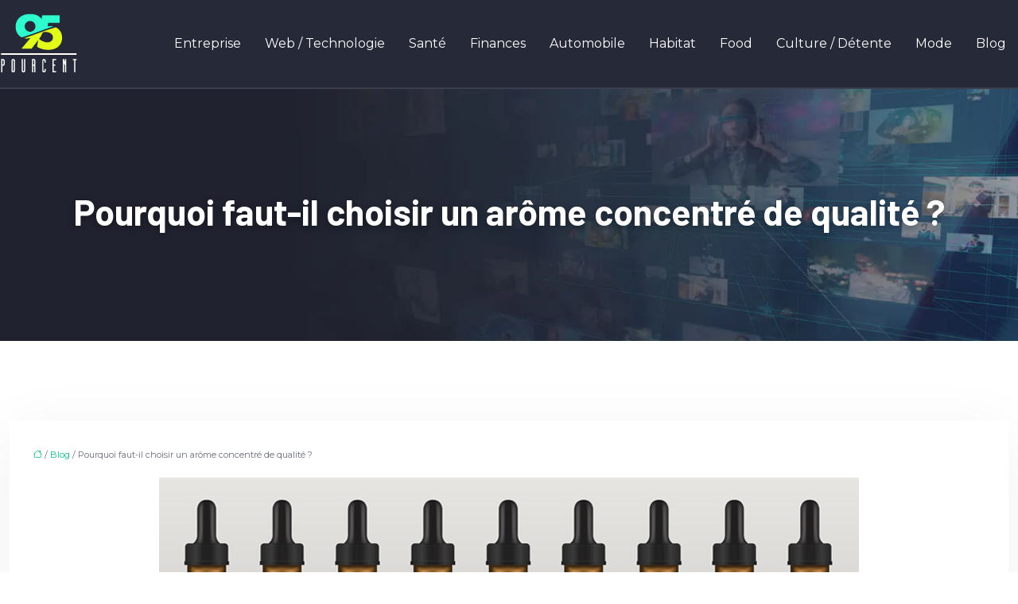

--- FILE ---
content_type: text/html; charset=UTF-8
request_url: https://www.95pourcent.fr/pourquoi-faut-il-choisir-un-arome-concentre-de-qualite/
body_size: 11895
content:
<!DOCTYPE html>
<html lang="fr-FR">
<head>
<meta charset="UTF-8" />
<meta name="viewport" content="width=device-width">
<link rel="shortcut icon" href="/wp-content/uploads/2020/07/favicon.png" />
<script type="application/ld+json">
{
    "@context": "https://schema.org",
    "@graph": [
        {
            "@type": "WebSite",
            "@id": "https://www.95pourcent.fr#website",
            "url": "https://www.95pourcent.fr",
            "name": "95 pourcen",
            "inLanguage": "fr-FR",
            "publisher": {
                "@id": "https://www.95pourcent.fr#organization"
            }
        },
        {
            "@type": "Organization",
            "@id": "https://www.95pourcent.fr#organization",
            "name": "95 pourcen",
            "url": "https://www.95pourcent.fr",
            "logo": {
                "@type": "ImageObject",
                "@id": "https://www.95pourcent.fr#logo",
                "url": "https://www.95pourcent.fr/wp-content/uploads/2020/07/logo-2.png"
            }
        },
        {
            "@type": "Person",
            "@id": "https://www.95pourcent.fr/author/pourcent95#person",
            "name": "admin",
            "jobTitle": "Rédaction Web",
            "url": "https://www.95pourcent.fr/author/pourcent95",
            "worksFor": {
                "@id": "https://www.95pourcent.fr#organization"
            },
            "image": {
                "@type": "ImageObject",
                "url": ""
            }
        },
        {
            "@type": "WebPage",
            "@id": "https://www.95pourcent.fr/pourquoi-faut-il-choisir-un-arome-concentre-de-qualite/#webpage",
            "url": "https://www.95pourcent.fr/pourquoi-faut-il-choisir-un-arome-concentre-de-qualite/",
            "isPartOf": {
                "@id": "https://www.95pourcent.fr#website"
            },
            "breadcrumb": {
                "@id": "https://www.95pourcent.fr/pourquoi-faut-il-choisir-un-arome-concentre-de-qualite/#breadcrumb"
            },
            "inLanguage": "fr_FR",
            "primaryImageOfPage": {
                "@id": "https://www.95pourcent.fr/wp-content/uploads/2022/05/concentre-d-aromes.jpg"
            }
        },
        {
            "@type": "Article",
            "@id": "https://www.95pourcent.fr/pourquoi-faut-il-choisir-un-arome-concentre-de-qualite/#article",
            "headline": "Pourquoi faut-il choisir un arôme concentré de qualité ?",
            "mainEntityOfPage": {
                "@id": "https://www.95pourcent.fr/pourquoi-faut-il-choisir-un-arome-concentre-de-qualite/#webpage"
            },
            "image": {
                "@type": "ImageObject",
                "@id": "https://www.95pourcent.fr/wp-content/uploads/2022/05/concentre-d-aromes.jpg",
                "url": "https://www.95pourcent.fr/wp-content/uploads/2022/05/concentre-d-aromes.jpg",
                "width": 880,
                "height": 300,
                "alt": "Concentré d&#039;Arômes"
            },
            "wordCount": 989,
            "isAccessibleForFree": true,
            "articleSection": [
                "Blog"
            ],
            "datePublished": "2022-05-17T14:59:18+00:00",
            "author": {
                "@id": "https://www.95pourcent.fr/author/pourcent95#person"
            },
            "publisher": {
                "@id": "https://www.95pourcent.fr#organization"
            },
            "inLanguage": "fr-FR"
        },
        {
            "@type": "BreadcrumbList",
            "@id": "https://www.95pourcent.fr/pourquoi-faut-il-choisir-un-arome-concentre-de-qualite/#breadcrumb",
            "itemListElement": [
                {
                    "@type": "ListItem",
                    "position": 1,
                    "name": "Accueil",
                    "item": "https://www.95pourcent.fr/"
                },
                {
                    "@type": "ListItem",
                    "position": 2,
                    "name": "Blog",
                    "item": "https://www.95pourcent.fr/blog/"
                },
                {
                    "@type": "ListItem",
                    "position": 3,
                    "name": "Pourquoi faut-il choisir un arôme concentré de qualité ?",
                    "item": "https://www.95pourcent.fr/pourquoi-faut-il-choisir-un-arome-concentre-de-qualite/"
                }
            ]
        }
    ]
}</script>
<meta name='robots' content='max-image-preview:large' />
<title>Opter pour un arôme concentré de qualité </title><meta name="description" content="Avec le nombre croissant de fumeurs qui arrêtent  leur consommation, il existe un besoin croissant de cigarettes électroniques à arôme concentré de qualité."><link rel="alternate" title="oEmbed (JSON)" type="application/json+oembed" href="https://www.95pourcent.fr/wp-json/oembed/1.0/embed?url=https%3A%2F%2Fwww.95pourcent.fr%2Fpourquoi-faut-il-choisir-un-arome-concentre-de-qualite%2F" />
<link rel="alternate" title="oEmbed (XML)" type="text/xml+oembed" href="https://www.95pourcent.fr/wp-json/oembed/1.0/embed?url=https%3A%2F%2Fwww.95pourcent.fr%2Fpourquoi-faut-il-choisir-un-arome-concentre-de-qualite%2F&#038;format=xml" />
<style id='wp-img-auto-sizes-contain-inline-css' type='text/css'>
img:is([sizes=auto i],[sizes^="auto," i]){contain-intrinsic-size:3000px 1500px}
/*# sourceURL=wp-img-auto-sizes-contain-inline-css */
</style>
<style id='wp-block-library-inline-css' type='text/css'>
:root{--wp-block-synced-color:#7a00df;--wp-block-synced-color--rgb:122,0,223;--wp-bound-block-color:var(--wp-block-synced-color);--wp-editor-canvas-background:#ddd;--wp-admin-theme-color:#007cba;--wp-admin-theme-color--rgb:0,124,186;--wp-admin-theme-color-darker-10:#006ba1;--wp-admin-theme-color-darker-10--rgb:0,107,160.5;--wp-admin-theme-color-darker-20:#005a87;--wp-admin-theme-color-darker-20--rgb:0,90,135;--wp-admin-border-width-focus:2px}@media (min-resolution:192dpi){:root{--wp-admin-border-width-focus:1.5px}}.wp-element-button{cursor:pointer}:root .has-very-light-gray-background-color{background-color:#eee}:root .has-very-dark-gray-background-color{background-color:#313131}:root .has-very-light-gray-color{color:#eee}:root .has-very-dark-gray-color{color:#313131}:root .has-vivid-green-cyan-to-vivid-cyan-blue-gradient-background{background:linear-gradient(135deg,#00d084,#0693e3)}:root .has-purple-crush-gradient-background{background:linear-gradient(135deg,#34e2e4,#4721fb 50%,#ab1dfe)}:root .has-hazy-dawn-gradient-background{background:linear-gradient(135deg,#faaca8,#dad0ec)}:root .has-subdued-olive-gradient-background{background:linear-gradient(135deg,#fafae1,#67a671)}:root .has-atomic-cream-gradient-background{background:linear-gradient(135deg,#fdd79a,#004a59)}:root .has-nightshade-gradient-background{background:linear-gradient(135deg,#330968,#31cdcf)}:root .has-midnight-gradient-background{background:linear-gradient(135deg,#020381,#2874fc)}:root{--wp--preset--font-size--normal:16px;--wp--preset--font-size--huge:42px}.has-regular-font-size{font-size:1em}.has-larger-font-size{font-size:2.625em}.has-normal-font-size{font-size:var(--wp--preset--font-size--normal)}.has-huge-font-size{font-size:var(--wp--preset--font-size--huge)}.has-text-align-center{text-align:center}.has-text-align-left{text-align:left}.has-text-align-right{text-align:right}.has-fit-text{white-space:nowrap!important}#end-resizable-editor-section{display:none}.aligncenter{clear:both}.items-justified-left{justify-content:flex-start}.items-justified-center{justify-content:center}.items-justified-right{justify-content:flex-end}.items-justified-space-between{justify-content:space-between}.screen-reader-text{border:0;clip-path:inset(50%);height:1px;margin:-1px;overflow:hidden;padding:0;position:absolute;width:1px;word-wrap:normal!important}.screen-reader-text:focus{background-color:#ddd;clip-path:none;color:#444;display:block;font-size:1em;height:auto;left:5px;line-height:normal;padding:15px 23px 14px;text-decoration:none;top:5px;width:auto;z-index:100000}html :where(.has-border-color){border-style:solid}html :where([style*=border-top-color]){border-top-style:solid}html :where([style*=border-right-color]){border-right-style:solid}html :where([style*=border-bottom-color]){border-bottom-style:solid}html :where([style*=border-left-color]){border-left-style:solid}html :where([style*=border-width]){border-style:solid}html :where([style*=border-top-width]){border-top-style:solid}html :where([style*=border-right-width]){border-right-style:solid}html :where([style*=border-bottom-width]){border-bottom-style:solid}html :where([style*=border-left-width]){border-left-style:solid}html :where(img[class*=wp-image-]){height:auto;max-width:100%}:where(figure){margin:0 0 1em}html :where(.is-position-sticky){--wp-admin--admin-bar--position-offset:var(--wp-admin--admin-bar--height,0px)}@media screen and (max-width:600px){html :where(.is-position-sticky){--wp-admin--admin-bar--position-offset:0px}}

/*# sourceURL=wp-block-library-inline-css */
</style><style id='global-styles-inline-css' type='text/css'>
:root{--wp--preset--aspect-ratio--square: 1;--wp--preset--aspect-ratio--4-3: 4/3;--wp--preset--aspect-ratio--3-4: 3/4;--wp--preset--aspect-ratio--3-2: 3/2;--wp--preset--aspect-ratio--2-3: 2/3;--wp--preset--aspect-ratio--16-9: 16/9;--wp--preset--aspect-ratio--9-16: 9/16;--wp--preset--color--black: #000000;--wp--preset--color--cyan-bluish-gray: #abb8c3;--wp--preset--color--white: #ffffff;--wp--preset--color--pale-pink: #f78da7;--wp--preset--color--vivid-red: #cf2e2e;--wp--preset--color--luminous-vivid-orange: #ff6900;--wp--preset--color--luminous-vivid-amber: #fcb900;--wp--preset--color--light-green-cyan: #7bdcb5;--wp--preset--color--vivid-green-cyan: #00d084;--wp--preset--color--pale-cyan-blue: #8ed1fc;--wp--preset--color--vivid-cyan-blue: #0693e3;--wp--preset--color--vivid-purple: #9b51e0;--wp--preset--color--base: #f9f9f9;--wp--preset--color--base-2: #ffffff;--wp--preset--color--contrast: #111111;--wp--preset--color--contrast-2: #636363;--wp--preset--color--contrast-3: #A4A4A4;--wp--preset--color--accent: #cfcabe;--wp--preset--color--accent-2: #c2a990;--wp--preset--color--accent-3: #d8613c;--wp--preset--color--accent-4: #b1c5a4;--wp--preset--color--accent-5: #b5bdbc;--wp--preset--gradient--vivid-cyan-blue-to-vivid-purple: linear-gradient(135deg,rgb(6,147,227) 0%,rgb(155,81,224) 100%);--wp--preset--gradient--light-green-cyan-to-vivid-green-cyan: linear-gradient(135deg,rgb(122,220,180) 0%,rgb(0,208,130) 100%);--wp--preset--gradient--luminous-vivid-amber-to-luminous-vivid-orange: linear-gradient(135deg,rgb(252,185,0) 0%,rgb(255,105,0) 100%);--wp--preset--gradient--luminous-vivid-orange-to-vivid-red: linear-gradient(135deg,rgb(255,105,0) 0%,rgb(207,46,46) 100%);--wp--preset--gradient--very-light-gray-to-cyan-bluish-gray: linear-gradient(135deg,rgb(238,238,238) 0%,rgb(169,184,195) 100%);--wp--preset--gradient--cool-to-warm-spectrum: linear-gradient(135deg,rgb(74,234,220) 0%,rgb(151,120,209) 20%,rgb(207,42,186) 40%,rgb(238,44,130) 60%,rgb(251,105,98) 80%,rgb(254,248,76) 100%);--wp--preset--gradient--blush-light-purple: linear-gradient(135deg,rgb(255,206,236) 0%,rgb(152,150,240) 100%);--wp--preset--gradient--blush-bordeaux: linear-gradient(135deg,rgb(254,205,165) 0%,rgb(254,45,45) 50%,rgb(107,0,62) 100%);--wp--preset--gradient--luminous-dusk: linear-gradient(135deg,rgb(255,203,112) 0%,rgb(199,81,192) 50%,rgb(65,88,208) 100%);--wp--preset--gradient--pale-ocean: linear-gradient(135deg,rgb(255,245,203) 0%,rgb(182,227,212) 50%,rgb(51,167,181) 100%);--wp--preset--gradient--electric-grass: linear-gradient(135deg,rgb(202,248,128) 0%,rgb(113,206,126) 100%);--wp--preset--gradient--midnight: linear-gradient(135deg,rgb(2,3,129) 0%,rgb(40,116,252) 100%);--wp--preset--gradient--gradient-1: linear-gradient(to bottom, #cfcabe 0%, #F9F9F9 100%);--wp--preset--gradient--gradient-2: linear-gradient(to bottom, #C2A990 0%, #F9F9F9 100%);--wp--preset--gradient--gradient-3: linear-gradient(to bottom, #D8613C 0%, #F9F9F9 100%);--wp--preset--gradient--gradient-4: linear-gradient(to bottom, #B1C5A4 0%, #F9F9F9 100%);--wp--preset--gradient--gradient-5: linear-gradient(to bottom, #B5BDBC 0%, #F9F9F9 100%);--wp--preset--gradient--gradient-6: linear-gradient(to bottom, #A4A4A4 0%, #F9F9F9 100%);--wp--preset--gradient--gradient-7: linear-gradient(to bottom, #cfcabe 50%, #F9F9F9 50%);--wp--preset--gradient--gradient-8: linear-gradient(to bottom, #C2A990 50%, #F9F9F9 50%);--wp--preset--gradient--gradient-9: linear-gradient(to bottom, #D8613C 50%, #F9F9F9 50%);--wp--preset--gradient--gradient-10: linear-gradient(to bottom, #B1C5A4 50%, #F9F9F9 50%);--wp--preset--gradient--gradient-11: linear-gradient(to bottom, #B5BDBC 50%, #F9F9F9 50%);--wp--preset--gradient--gradient-12: linear-gradient(to bottom, #A4A4A4 50%, #F9F9F9 50%);--wp--preset--font-size--small: 13px;--wp--preset--font-size--medium: 20px;--wp--preset--font-size--large: 36px;--wp--preset--font-size--x-large: 42px;--wp--preset--spacing--20: min(1.5rem, 2vw);--wp--preset--spacing--30: min(2.5rem, 3vw);--wp--preset--spacing--40: min(4rem, 5vw);--wp--preset--spacing--50: min(6.5rem, 8vw);--wp--preset--spacing--60: min(10.5rem, 13vw);--wp--preset--spacing--70: 3.38rem;--wp--preset--spacing--80: 5.06rem;--wp--preset--spacing--10: 1rem;--wp--preset--shadow--natural: 6px 6px 9px rgba(0, 0, 0, 0.2);--wp--preset--shadow--deep: 12px 12px 50px rgba(0, 0, 0, 0.4);--wp--preset--shadow--sharp: 6px 6px 0px rgba(0, 0, 0, 0.2);--wp--preset--shadow--outlined: 6px 6px 0px -3px rgb(255, 255, 255), 6px 6px rgb(0, 0, 0);--wp--preset--shadow--crisp: 6px 6px 0px rgb(0, 0, 0);}:root { --wp--style--global--content-size: 1320px;--wp--style--global--wide-size: 1920px; }:where(body) { margin: 0; }.wp-site-blocks { padding-top: var(--wp--style--root--padding-top); padding-bottom: var(--wp--style--root--padding-bottom); }.has-global-padding { padding-right: var(--wp--style--root--padding-right); padding-left: var(--wp--style--root--padding-left); }.has-global-padding > .alignfull { margin-right: calc(var(--wp--style--root--padding-right) * -1); margin-left: calc(var(--wp--style--root--padding-left) * -1); }.has-global-padding :where(:not(.alignfull.is-layout-flow) > .has-global-padding:not(.wp-block-block, .alignfull)) { padding-right: 0; padding-left: 0; }.has-global-padding :where(:not(.alignfull.is-layout-flow) > .has-global-padding:not(.wp-block-block, .alignfull)) > .alignfull { margin-left: 0; margin-right: 0; }.wp-site-blocks > .alignleft { float: left; margin-right: 2em; }.wp-site-blocks > .alignright { float: right; margin-left: 2em; }.wp-site-blocks > .aligncenter { justify-content: center; margin-left: auto; margin-right: auto; }:where(.wp-site-blocks) > * { margin-block-start: 1.2rem; margin-block-end: 0; }:where(.wp-site-blocks) > :first-child { margin-block-start: 0; }:where(.wp-site-blocks) > :last-child { margin-block-end: 0; }:root { --wp--style--block-gap: 1.2rem; }:root :where(.is-layout-flow) > :first-child{margin-block-start: 0;}:root :where(.is-layout-flow) > :last-child{margin-block-end: 0;}:root :where(.is-layout-flow) > *{margin-block-start: 1.2rem;margin-block-end: 0;}:root :where(.is-layout-constrained) > :first-child{margin-block-start: 0;}:root :where(.is-layout-constrained) > :last-child{margin-block-end: 0;}:root :where(.is-layout-constrained) > *{margin-block-start: 1.2rem;margin-block-end: 0;}:root :where(.is-layout-flex){gap: 1.2rem;}:root :where(.is-layout-grid){gap: 1.2rem;}.is-layout-flow > .alignleft{float: left;margin-inline-start: 0;margin-inline-end: 2em;}.is-layout-flow > .alignright{float: right;margin-inline-start: 2em;margin-inline-end: 0;}.is-layout-flow > .aligncenter{margin-left: auto !important;margin-right: auto !important;}.is-layout-constrained > .alignleft{float: left;margin-inline-start: 0;margin-inline-end: 2em;}.is-layout-constrained > .alignright{float: right;margin-inline-start: 2em;margin-inline-end: 0;}.is-layout-constrained > .aligncenter{margin-left: auto !important;margin-right: auto !important;}.is-layout-constrained > :where(:not(.alignleft):not(.alignright):not(.alignfull)){max-width: var(--wp--style--global--content-size);margin-left: auto !important;margin-right: auto !important;}.is-layout-constrained > .alignwide{max-width: var(--wp--style--global--wide-size);}body .is-layout-flex{display: flex;}.is-layout-flex{flex-wrap: wrap;align-items: center;}.is-layout-flex > :is(*, div){margin: 0;}body .is-layout-grid{display: grid;}.is-layout-grid > :is(*, div){margin: 0;}body{--wp--style--root--padding-top: 0px;--wp--style--root--padding-right: var(--wp--preset--spacing--50);--wp--style--root--padding-bottom: 0px;--wp--style--root--padding-left: var(--wp--preset--spacing--50);}a:where(:not(.wp-element-button)){text-decoration: underline;}:root :where(a:where(:not(.wp-element-button)):hover){text-decoration: none;}:root :where(.wp-element-button, .wp-block-button__link){background-color: var(--wp--preset--color--contrast);border-radius: .33rem;border-color: var(--wp--preset--color--contrast);border-width: 0;color: var(--wp--preset--color--base);font-family: inherit;font-size: var(--wp--preset--font-size--small);font-style: normal;font-weight: 500;letter-spacing: inherit;line-height: inherit;padding-top: 0.6rem;padding-right: 1rem;padding-bottom: 0.6rem;padding-left: 1rem;text-decoration: none;text-transform: inherit;}:root :where(.wp-element-button:hover, .wp-block-button__link:hover){background-color: var(--wp--preset--color--contrast-2);border-color: var(--wp--preset--color--contrast-2);color: var(--wp--preset--color--base);}:root :where(.wp-element-button:focus, .wp-block-button__link:focus){background-color: var(--wp--preset--color--contrast-2);border-color: var(--wp--preset--color--contrast-2);color: var(--wp--preset--color--base);outline-color: var(--wp--preset--color--contrast);outline-offset: 2px;outline-style: dotted;outline-width: 1px;}:root :where(.wp-element-button:active, .wp-block-button__link:active){background-color: var(--wp--preset--color--contrast);color: var(--wp--preset--color--base);}:root :where(.wp-element-caption, .wp-block-audio figcaption, .wp-block-embed figcaption, .wp-block-gallery figcaption, .wp-block-image figcaption, .wp-block-table figcaption, .wp-block-video figcaption){color: var(--wp--preset--color--contrast-2);font-family: var(--wp--preset--font-family--body);font-size: 0.8rem;}.has-black-color{color: var(--wp--preset--color--black) !important;}.has-cyan-bluish-gray-color{color: var(--wp--preset--color--cyan-bluish-gray) !important;}.has-white-color{color: var(--wp--preset--color--white) !important;}.has-pale-pink-color{color: var(--wp--preset--color--pale-pink) !important;}.has-vivid-red-color{color: var(--wp--preset--color--vivid-red) !important;}.has-luminous-vivid-orange-color{color: var(--wp--preset--color--luminous-vivid-orange) !important;}.has-luminous-vivid-amber-color{color: var(--wp--preset--color--luminous-vivid-amber) !important;}.has-light-green-cyan-color{color: var(--wp--preset--color--light-green-cyan) !important;}.has-vivid-green-cyan-color{color: var(--wp--preset--color--vivid-green-cyan) !important;}.has-pale-cyan-blue-color{color: var(--wp--preset--color--pale-cyan-blue) !important;}.has-vivid-cyan-blue-color{color: var(--wp--preset--color--vivid-cyan-blue) !important;}.has-vivid-purple-color{color: var(--wp--preset--color--vivid-purple) !important;}.has-base-color{color: var(--wp--preset--color--base) !important;}.has-base-2-color{color: var(--wp--preset--color--base-2) !important;}.has-contrast-color{color: var(--wp--preset--color--contrast) !important;}.has-contrast-2-color{color: var(--wp--preset--color--contrast-2) !important;}.has-contrast-3-color{color: var(--wp--preset--color--contrast-3) !important;}.has-accent-color{color: var(--wp--preset--color--accent) !important;}.has-accent-2-color{color: var(--wp--preset--color--accent-2) !important;}.has-accent-3-color{color: var(--wp--preset--color--accent-3) !important;}.has-accent-4-color{color: var(--wp--preset--color--accent-4) !important;}.has-accent-5-color{color: var(--wp--preset--color--accent-5) !important;}.has-black-background-color{background-color: var(--wp--preset--color--black) !important;}.has-cyan-bluish-gray-background-color{background-color: var(--wp--preset--color--cyan-bluish-gray) !important;}.has-white-background-color{background-color: var(--wp--preset--color--white) !important;}.has-pale-pink-background-color{background-color: var(--wp--preset--color--pale-pink) !important;}.has-vivid-red-background-color{background-color: var(--wp--preset--color--vivid-red) !important;}.has-luminous-vivid-orange-background-color{background-color: var(--wp--preset--color--luminous-vivid-orange) !important;}.has-luminous-vivid-amber-background-color{background-color: var(--wp--preset--color--luminous-vivid-amber) !important;}.has-light-green-cyan-background-color{background-color: var(--wp--preset--color--light-green-cyan) !important;}.has-vivid-green-cyan-background-color{background-color: var(--wp--preset--color--vivid-green-cyan) !important;}.has-pale-cyan-blue-background-color{background-color: var(--wp--preset--color--pale-cyan-blue) !important;}.has-vivid-cyan-blue-background-color{background-color: var(--wp--preset--color--vivid-cyan-blue) !important;}.has-vivid-purple-background-color{background-color: var(--wp--preset--color--vivid-purple) !important;}.has-base-background-color{background-color: var(--wp--preset--color--base) !important;}.has-base-2-background-color{background-color: var(--wp--preset--color--base-2) !important;}.has-contrast-background-color{background-color: var(--wp--preset--color--contrast) !important;}.has-contrast-2-background-color{background-color: var(--wp--preset--color--contrast-2) !important;}.has-contrast-3-background-color{background-color: var(--wp--preset--color--contrast-3) !important;}.has-accent-background-color{background-color: var(--wp--preset--color--accent) !important;}.has-accent-2-background-color{background-color: var(--wp--preset--color--accent-2) !important;}.has-accent-3-background-color{background-color: var(--wp--preset--color--accent-3) !important;}.has-accent-4-background-color{background-color: var(--wp--preset--color--accent-4) !important;}.has-accent-5-background-color{background-color: var(--wp--preset--color--accent-5) !important;}.has-black-border-color{border-color: var(--wp--preset--color--black) !important;}.has-cyan-bluish-gray-border-color{border-color: var(--wp--preset--color--cyan-bluish-gray) !important;}.has-white-border-color{border-color: var(--wp--preset--color--white) !important;}.has-pale-pink-border-color{border-color: var(--wp--preset--color--pale-pink) !important;}.has-vivid-red-border-color{border-color: var(--wp--preset--color--vivid-red) !important;}.has-luminous-vivid-orange-border-color{border-color: var(--wp--preset--color--luminous-vivid-orange) !important;}.has-luminous-vivid-amber-border-color{border-color: var(--wp--preset--color--luminous-vivid-amber) !important;}.has-light-green-cyan-border-color{border-color: var(--wp--preset--color--light-green-cyan) !important;}.has-vivid-green-cyan-border-color{border-color: var(--wp--preset--color--vivid-green-cyan) !important;}.has-pale-cyan-blue-border-color{border-color: var(--wp--preset--color--pale-cyan-blue) !important;}.has-vivid-cyan-blue-border-color{border-color: var(--wp--preset--color--vivid-cyan-blue) !important;}.has-vivid-purple-border-color{border-color: var(--wp--preset--color--vivid-purple) !important;}.has-base-border-color{border-color: var(--wp--preset--color--base) !important;}.has-base-2-border-color{border-color: var(--wp--preset--color--base-2) !important;}.has-contrast-border-color{border-color: var(--wp--preset--color--contrast) !important;}.has-contrast-2-border-color{border-color: var(--wp--preset--color--contrast-2) !important;}.has-contrast-3-border-color{border-color: var(--wp--preset--color--contrast-3) !important;}.has-accent-border-color{border-color: var(--wp--preset--color--accent) !important;}.has-accent-2-border-color{border-color: var(--wp--preset--color--accent-2) !important;}.has-accent-3-border-color{border-color: var(--wp--preset--color--accent-3) !important;}.has-accent-4-border-color{border-color: var(--wp--preset--color--accent-4) !important;}.has-accent-5-border-color{border-color: var(--wp--preset--color--accent-5) !important;}.has-vivid-cyan-blue-to-vivid-purple-gradient-background{background: var(--wp--preset--gradient--vivid-cyan-blue-to-vivid-purple) !important;}.has-light-green-cyan-to-vivid-green-cyan-gradient-background{background: var(--wp--preset--gradient--light-green-cyan-to-vivid-green-cyan) !important;}.has-luminous-vivid-amber-to-luminous-vivid-orange-gradient-background{background: var(--wp--preset--gradient--luminous-vivid-amber-to-luminous-vivid-orange) !important;}.has-luminous-vivid-orange-to-vivid-red-gradient-background{background: var(--wp--preset--gradient--luminous-vivid-orange-to-vivid-red) !important;}.has-very-light-gray-to-cyan-bluish-gray-gradient-background{background: var(--wp--preset--gradient--very-light-gray-to-cyan-bluish-gray) !important;}.has-cool-to-warm-spectrum-gradient-background{background: var(--wp--preset--gradient--cool-to-warm-spectrum) !important;}.has-blush-light-purple-gradient-background{background: var(--wp--preset--gradient--blush-light-purple) !important;}.has-blush-bordeaux-gradient-background{background: var(--wp--preset--gradient--blush-bordeaux) !important;}.has-luminous-dusk-gradient-background{background: var(--wp--preset--gradient--luminous-dusk) !important;}.has-pale-ocean-gradient-background{background: var(--wp--preset--gradient--pale-ocean) !important;}.has-electric-grass-gradient-background{background: var(--wp--preset--gradient--electric-grass) !important;}.has-midnight-gradient-background{background: var(--wp--preset--gradient--midnight) !important;}.has-gradient-1-gradient-background{background: var(--wp--preset--gradient--gradient-1) !important;}.has-gradient-2-gradient-background{background: var(--wp--preset--gradient--gradient-2) !important;}.has-gradient-3-gradient-background{background: var(--wp--preset--gradient--gradient-3) !important;}.has-gradient-4-gradient-background{background: var(--wp--preset--gradient--gradient-4) !important;}.has-gradient-5-gradient-background{background: var(--wp--preset--gradient--gradient-5) !important;}.has-gradient-6-gradient-background{background: var(--wp--preset--gradient--gradient-6) !important;}.has-gradient-7-gradient-background{background: var(--wp--preset--gradient--gradient-7) !important;}.has-gradient-8-gradient-background{background: var(--wp--preset--gradient--gradient-8) !important;}.has-gradient-9-gradient-background{background: var(--wp--preset--gradient--gradient-9) !important;}.has-gradient-10-gradient-background{background: var(--wp--preset--gradient--gradient-10) !important;}.has-gradient-11-gradient-background{background: var(--wp--preset--gradient--gradient-11) !important;}.has-gradient-12-gradient-background{background: var(--wp--preset--gradient--gradient-12) !important;}.has-small-font-size{font-size: var(--wp--preset--font-size--small) !important;}.has-medium-font-size{font-size: var(--wp--preset--font-size--medium) !important;}.has-large-font-size{font-size: var(--wp--preset--font-size--large) !important;}.has-x-large-font-size{font-size: var(--wp--preset--font-size--x-large) !important;}
/*# sourceURL=global-styles-inline-css */
</style>

<link rel='stylesheet' id='default-css' href='https://www.95pourcent.fr/wp-content/themes/factory-templates-4/style.css?ver=89e82329ca9253b634b9ab2cde8e50a3' type='text/css' media='all' />
<link rel='stylesheet' id='bootstrap5-css' href='https://www.95pourcent.fr/wp-content/themes/factory-templates-4/css/bootstrap.min.css?ver=89e82329ca9253b634b9ab2cde8e50a3' type='text/css' media='all' />
<link rel='stylesheet' id='bootstrap-icon-css' href='https://www.95pourcent.fr/wp-content/themes/factory-templates-4/css/bootstrap-icons.css?ver=89e82329ca9253b634b9ab2cde8e50a3' type='text/css' media='all' />
<link rel='stylesheet' id='global-css' href='https://www.95pourcent.fr/wp-content/themes/factory-templates-4/css/global.css?ver=89e82329ca9253b634b9ab2cde8e50a3' type='text/css' media='all' />
<link rel='stylesheet' id='light-theme-css' href='https://www.95pourcent.fr/wp-content/themes/factory-templates-4/css/light.css?ver=89e82329ca9253b634b9ab2cde8e50a3' type='text/css' media='all' />
<script type="text/javascript" src="https://code.jquery.com/jquery-3.2.1.min.js?ver=89e82329ca9253b634b9ab2cde8e50a3" id="jquery3.2.1-js"></script>
<script type="text/javascript" src="https://www.95pourcent.fr/wp-content/themes/factory-templates-4/js/fn.js?ver=89e82329ca9253b634b9ab2cde8e50a3" id="default_script-js"></script>
<link rel="https://api.w.org/" href="https://www.95pourcent.fr/wp-json/" /><link rel="alternate" title="JSON" type="application/json" href="https://www.95pourcent.fr/wp-json/wp/v2/posts/25660" /><link rel="EditURI" type="application/rsd+xml" title="RSD" href="https://www.95pourcent.fr/xmlrpc.php?rsd" />
<link rel="canonical" href="https://www.95pourcent.fr/pourquoi-faut-il-choisir-un-arome-concentre-de-qualite/" />
<link rel='shortlink' href='https://www.95pourcent.fr/?p=25660' />
 
<link href="https://fonts.googleapis.com/css2?family=Barlow:ital,wght@0,100;0,200;0,300;0,400;0,500;0,600;0,700;0,800;0,900;1,100;1,200;1,300;1,400;1,500;1,600;1,700;1,800;1,900&family=Montserrat:ital,wght@0,100..900;1,100..900&display=swap" rel="stylesheet">
<meta name="google-site-verification" content="fJqDpXH3qzwUwMWRYDOYXEB6HxLcRo2r28sEZAvmldU" />
<meta name="google-site-verification" content="yzVInfXXz39a-8b8dg1klAGY94HbSjkW5MUpYDVZlZ8" /> 
<style type="text/css">
.default_color_background,.menu-bars{background-color : #26e4b3 }.default_color_text,a,h1 span,h2 span,h3 span,h4 span,h5 span,h6 span{color :#26e4b3 }.navigation li a,.navigation li.disabled,.navigation li.active a,.owl-dots .owl-dot.active span,.owl-dots .owl-dot:hover span{background-color: #26e4b3;}
.block-spc{border-color:#26e4b3}
.page-content a{color : #0dbb8c }.page-content a:hover{color : #ff8519 }.home .body-content a{color : #49a3f3 }.home .body-content a:hover{color : #ff8519 }.col-menu,.main-navigation{background-color:#262937;}.main-navigation {padding:10px 0;}.main-navigation.scrolled{padding:0 0 0 0 ;}.main-navigation.scrolled{background-color:#262937;}.main-navigation {-webkit-box-shadow: 0 2px 13px 0 rgba(0, 0, 0, .1);-moz-box-shadow: 0 2px 13px 0 rgba(0, 0, 0, .1);box-shadow: 0 2px 13px 0 rgba(0, 0, 0, .1);}
.main-navigation .logo-main{height: 76px;}.main-navigation  .logo-sticky{height: 50px;}.main-navigation .sub-menu{background-color: #262937;}nav li a{font-size:16px;}nav li a{line-height:40px;}nav li a{color:#ffffff!important;}nav li:hover > a,.current-menu-item > a{color:#2cffc8!important;}.scrolled nav li a{color:#ffffff!important;}.scrolled nav li:hover a,.scrolled .current-menu-item a{color:#2cffc8!important;}.archive h1{color:#fff!important;}.category .subheader,.single .subheader{padding:130px 0px }.archive h1{text-align:center!important;} .archive h1{font-size:45px}  .archive h2,.cat-description h2{font-size:25px} .archive h2 a,.cat-description h2{color:#262937!important;}.archive .readmore{background-color:#e1ff19;}.archive .readmore{color:#262937;}.archive .readmore:hover{background-color:#2cffc8;}.archive .readmore:hover{color:#262937;}.archive .readmore{border-color:#e1ff19;}.archive .readmore:hover{border-color:#2cffc8;}.archive .readmore{padding:8px 20px;}.single h1{color:#fff!important;}.single .the-post h2{color:#262937!important;}.single .the-post h3{color:#262937!important;}.single .the-post h4{color:#262937!important;}.single .the-post h5{color:#262937!important;}.single .the-post h6{color:#262937!important;} .single .post-content a{color:#0dbb8c} .single .post-content a:hover{color:#ff8519}.single h1{text-align:center!important;}.single h1{font-size: 45px}.single h2{font-size: 27px}.single h3{font-size: 21px}.single h4{font-size: 18px}footer{background-position:top } #back_to_top{background-color:#e1ff19;}#back_to_top i, #back_to_top svg{color:#26e4b3;}#back_to_top {padding:3px 9px 6px;}</style>
<style>:root {
    --color-primary: #26e4b3;
    --color-primary-light: #31ffe8;
    --color-primary-dark: #1a9f7d;
    --color-primary-hover: #22cda1;
    --color-primary-muted: #3cffff;
            --color-background: #fff;
    --color-text: #000000;
} </style>
<style id="custom-st" type="text/css">
body{font-family:'Montserrat',sans-serif;color:#686d80;font-size:16px;font-weight:400;line-height:26px;}p{text-align:justify;}h1,h2,h3,h4{font-family:'Barlow',sans-serif;font-weight:700;line-height:1.1;}a{text-decoration:none;}.main-navigation {z-index:3;border-bottom:2px solid rgba(255,255,255,.10);}.navbar{padding:0!important;}.navbar-toggler{border:none}nav li a{font-style:normal;font-weight:400;padding:25px 15px!important;}.sub-menu li a{padding:0!important;line-height:30px;}p{text-align:justify;}.main-navigation .menu-item-has-children::after{top:33px;right:0;color:#26e4b3;}.listing3{list-style:none;padding:0;margin:0;}.listing3 li{padding-bottom:0.5em;}.bi-check2-square{color:rgb(225,255,25);margin-right:10px;}.goutiere-zero{gap:0;margin-bottom:0;}.sur-bloc{margin-top:-6%;position:relative;}.goutiere-3{gap:3em;}.goutiere-7{gap:7em;}.accordion-section .accordion-title {background:#f7f7f7;padding:10px;color:#000000;font-weight:500;}.accordion-section .accordion-content{padding:10px;border:none;}footer{color:#9a9a9a;font-size:14px;}#back_to_top svg {width:20px;}#inactive,.to-top {box-shadow:none;z-index:3;}footer .footer-widget{color:#fff;margin:0 0 0.5em;line-height:1.3;font-size:21px;font-weight:600;text-transform:uppercase;border-bottom:none!important;}.archive h1,.single h1{position:relative;font-weight:700;text-shadow:0px 2px 8px rgba(0,0,0,0.35);}.archive h2,.single .the-post h2,.single .the-post h3{font-weight:500;}.archive h2{padding-bottom:10px;}.archive .post{box-shadow:0 30px 100px 0 rgba(221,224,231,0.5);padding:30px 30px 30px;}.archive .readmore{letter-spacing:0.3px;font-size:13px;line-height:24px;font-weight:600;text-transform:uppercase;}.widget_sidebar{margin-bottom:50px;background:#fff;-webkit-box-shadow:0 15px 76px 0 rgba(0,0,0,.1);box-shadow:0 15px 76px 0 rgba(0,0,0,.1);padding:25px 20px 20px;}.widget_sidebar .sidebar-widget{margin-bottom:1em;color:#111;text-align:left;position:relative;padding-bottom:1em;font-weight:500;border-bottom:none;font-size:20px;}.widget_sidebar .sidebar-widget:after,.widget_sidebar .sidebar-widget:before{content:"";position:absolute;left:0;bottom:2px;height:0;}.widget_sidebar .sidebar-widget:before{width:100%;border-bottom:1px solid #ececec;}.widget_sidebar .sidebar-widget:after{width:50px;border-bottom:1px solid #a2cf55;}.single .all-post-content{padding:30px;background:#fff;-webkit-box-shadow:0 15px 76px 0 rgba(0,0,0,.06);box-shadow:0 15px 76px 0 rgba(0,0,0,.06);margin-bottom:50px;}.loop-post .align-items-center div{padding:0 0 0 20px;}@media screen and (max-width:1024px){.home h1{line-height:35px!important;font-size:25px!important;}.home h2{line-height:28px!important;font-size:24px!important;}.home h3{font-size:15px!important}}@media screen and (max-width:960px){.bloc1 {background:#000;}main-navigation .menu-item-has-children::after{top:16px;}nav li a {padding:10px!important;}.navbar {padding:10px 15px!important;}.navbar-toggler-icon {background-color:#a2cf55;}.navbar-toggler {border:none;}}@media screen and (max-width:375px){h1{font-size:30px!important;}h2{font-size:20px!important;}.category .subheader,.single .subheader {padding:70px 0px;}footer .copyright{padding:25px 50px}.loop-post .align-items-center div {padding:0;}}.single .the-post img{padding:10px 0 15px;}.single .all-post-content{text-align:justify}.single h2,.single h3,.single h4,.single h5,.single h6 {margin-top:15px;}.nav-post-cat{padding-top:20px;}</style>
</head> 

<body class="wp-singular post-template-default single single-post postid-25660 single-format-standard wp-theme-factory-templates-4 catid-7" style="background-color: #fff;">

<div class="main-navigation  container-fluid is_sticky over-mobile">
<nav class="navbar navbar-expand-lg  container-xxl">

<a id="logo" href="https://www.95pourcent.fr">
<img class="logo-main" src="/wp-content/uploads/2020/07/logo-2.png"  width="97px"   height="76px"  alt="logo">
<img class="logo-sticky" src="/wp-content/uploads/2020/07/logo-2.png" width="auto" height="50px" alt="logo"></a>

    <button class="navbar-toggler" type="button" data-bs-toggle="collapse" data-bs-target="#navbarSupportedContent" aria-controls="navbarSupportedContent" aria-expanded="false" aria-label="Toggle navigation">
      <span class="navbar-toggler-icon"><i class="bi bi-list"></i></span>
    </button>

    <div class="collapse navbar-collapse" id="navbarSupportedContent">

<ul id="main-menu" class="classic-menu navbar-nav ms-auto mb-2 mb-lg-0"><li id="menu-item-25154" class="menu-item menu-item-type-taxonomy menu-item-object-category"><a href="https://www.95pourcent.fr/entreprise/">Entreprise</a></li>
<li id="menu-item-25145" class="menu-item menu-item-type-taxonomy menu-item-object-category"><a href="https://www.95pourcent.fr/web-technologie/">Web / Technologie</a></li>
<li id="menu-item-25201" class="menu-item menu-item-type-taxonomy menu-item-object-category"><a href="https://www.95pourcent.fr/sante/">Santé</a></li>
<li id="menu-item-25575" class="menu-item menu-item-type-taxonomy menu-item-object-category"><a href="https://www.95pourcent.fr/finances/">Finances</a></li>
<li id="menu-item-25574" class="menu-item menu-item-type-taxonomy menu-item-object-category"><a href="https://www.95pourcent.fr/automobile/">Automobile</a></li>
<li id="menu-item-25577" class="menu-item menu-item-type-taxonomy menu-item-object-category"><a href="https://www.95pourcent.fr/habitat/">Habitat</a></li>
<li id="menu-item-25576" class="menu-item menu-item-type-taxonomy menu-item-object-category"><a href="https://www.95pourcent.fr/food/">Food</a></li>
<li id="menu-item-25200" class="menu-item menu-item-type-taxonomy menu-item-object-category"><a href="https://www.95pourcent.fr/culture-detente/">Culture / Détente</a></li>
<li id="menu-item-25578" class="menu-item menu-item-type-taxonomy menu-item-object-category"><a href="https://www.95pourcent.fr/mode/">Mode</a></li>
<li id="menu-item-25155" class="menu-item menu-item-type-taxonomy menu-item-object-category current-post-ancestor current-menu-parent current-post-parent"><a href="https://www.95pourcent.fr/blog/">Blog</a></li>
</ul>
</div>
</nav>
</div><!--menu-->
<div style="background-color:pourcent95" class="body-content     ">
  

<div class="container-fluid subheader" style=" background-image:url(/wp-content/uploads/2024/04/actualites-bg.webp);background-position:top ; background-color:#000;">
<div id="mask" style=""></div>	
<div class="container-xxl"><h1 class="title">Pourquoi faut-il choisir un arôme concentré de qualité ?</h1></div></div>	



<div class="post-content container-xxl"> 


<div class="row">
<div class="  col-xxl-9  col-md-12">	



<div class="all-post-content">
<article>
<div style="font-size: 11px" class="breadcrumb"><a href="/"><i class="bi bi-house"></i></a>&nbsp;/&nbsp;<a href="https://www.95pourcent.fr/blog/">Blog</a>&nbsp;/&nbsp;Pourquoi faut-il choisir un arôme concentré de qualité ?</div>
 <div class="text-center mb-4"><img class="img-fluid" caption="" alt="Concentré d'Arômes" src="https://www.95pourcent.fr/wp-content/uploads/2022/05/concentre-d-aromes.jpg" /></div><div class="the-post">





<div style="text-align:justify">
<p>La qualité du concentré d’arôme est importante pour le succès de votre e-cigarette. Le concentré doit être fabriqué à partir d’ingrédients de haute qualité et doit également avoir un excellent goût. Mais pourquoi choisir un arôme concentré de qualité pour votre cigarette électronique?</p>
<p></p>
<h2>Qu’est-ce qu’un Concentré d’Arômes ?</h2>
<p>Un concentré d’arôme est une solution liquide composée d’ingrédients naturels. Il sert de substitut aux arômes <strong>e-liquide </strong>et peut être utilisé avec tous les types de vaporisateurs. Ils sont généralement fabriqués avec des huiles essentielles et des arômes, qui sont mélangés dans un liquide de base tel que l’alcool, la glycérine, l’eau ou le glycol. Les liquides sont ensuite distillés pour créer les arômes concentrés utilisés dans les e-liquides. Les concentrés d’arômes existent depuis le début des années 1900, mais sont devenus plus populaires ces dernières années en raison de l’utilisation accrue des appareils de vapotage. Ils peuvent être trouvés dans la plupart des magasins de vapotage ou des détaillants en ligne et sont disponibles en différentes forces en fonction de ce que vous recherchez. Ainsi qu’un concentré aromatique est un produit aromatique composé d’huiles essentielles pures, d’extraits de plantes et d’autres composés naturels. Ces produits sont généralement utilisés comme arômes dans les produits alimentaires et les boissons tels que les produits de boulangerie, les bonbons, les glaces, les boissons, les jus de <strong>fruité</strong>, etc.</p>
<p>De plus, les concentrés d’arômes peuvent également être appliqués sur la peau pour apporter des bienfaits d’aromathérapie à des fins de santé et de beauté. Pour avoir plus d’informations, veuillez cliquer sur ce lien <a href="https://www.kumulusvape.fr/">vapoteuse</a>.</p>
<p></p>
<h2>Quelles sont les meilleures saveurs pour les cigarettes électroniques et pourquoi ?</h2>
<p>Les cigarettes électroniques sont un moyen populaire d’obtenir de la nicotine sans les effets nocifs du tabac. Ils existent depuis plus de dix ans, mais ils n’ont gagné en popularité que récemment. En outre, les meilleures saveurs pour les cigarettes électroniques sont celles qui sont suffisamment concentrées et fortes pour offrir une expérience satisfaisante. Beaucoup de gens aiment choisir différentes saveurs en fonction de leur humeur, il est donc important qu’il y ait de la variété dans ce qui est disponible sur le marché. De plus, Les meilleurs arômes pour les e-cigarettes sont les arômes concentrés, ce qui signifie qu’ils ont une forte concentration d’arômes. Ces saveurs peuvent offrir le plus de goût avec moins de nicotine. Il existe quatre principaux types de saveurs <strong>produit de cigarette électronique</strong> : le tabac, les fruits, le café et les bonbons.</p>
<ul>
<li>Tabac : les saveurs de tabac sont les plus populaires et comprennent des saveurs traditionnelles telles que le tabac, le café, le thé et le menthol. Le tabac est généralement considéré comme une saveur sucrée.</li>
<li>Fruit : les saveurs de fruits ont tendance à être plus complexes que les saveurs normales des cigarettes électroniques. Ils peuvent aller de la pomme au pamplemousse.</li>
<li>Café : les saveurs du café sont plus nuancées que les saveurs de tabac. Ils peuvent être forts et bien définis ou ils peuvent être légers, subtils et lisses.</li>
<li>Bonbons : les saveurs de bonbons sont conçues pour attirer les enfants, elles ont donc tendance à être particulièrement sucrées avec des couleurs et des saveurs artificielles.</li>
</ul>
<h3></h3>
<h2>Choisir le bon arôme pour votre e-cigarette</h2>
<p></p>
<p>Choisir la bonne saveur pour votre e-cigarette peut être une tâche difficile. Si vous n’êtes pas sûr de la saveur qui vous convient le mieux ou si vous souhaitez expérimenter différentes saveurs, On vous recommande de vous tourner vers les concentrés d’arômes de cigarettes électroniques. En outre, les cigarettes électroniques ont une grande variété de saveurs à choisir. Certaines saveurs d’e-cigarette sont meilleures que d’autres, mais la meilleure saveur de toutes est celle que vous aimez.</p>
<p>Voici quelques conseils pour choisir le bon parfum pour votre e-cigarette :</p>
<ul>
<li>Choisissez une saveur que vous aimez et ne pensez pas qu’elle soit trop sucrée ou trop aigre.</li>
<li>Choisissez une saveur sans colorants ni édulcorants artificiels</li>
<li>Envisagez de choisir un e-liquide aromatisé aux fruits si vous avez du mal à choisir une saveur spécifique</li>
</ul>
<p>D’une part, les saveurs des e-cigarettes ne sont plus seulement pour le goût. Ils peuvent également être utilisés pour aider l’utilisateur à arrêter de fumer. Egalement l’industrie du vapotage a connu une croissance rapide ces dernières années, de nombreuses entreprises proposant leurs propres concentrés d’<strong>arome</strong>. Ces concentrés de saveurs sont disponibles dans une gamme de saveurs comprenant des fruits, des desserts et même des plats salés. Alors que le marché du vapotage continue de croître, le nombre de choix pour les utilisateurs de cigarettes électroniques augmente également. Il devient difficile pour les gens de choisir parmi toutes ces options et de trouver celle qui leur convient le mieux.</p>
<h3></h3>
<h2>Avantages d’utiliser un arôme concentré de qualité dans votre cigarette électronique</h2>
<p>Les saveurs concentrées sont la meilleure option pour les personnes qui souhaitent profiter d’un goût plus riche. Ils contiennent moins de liquide, ce qui signifie qu’ils n’ont pas besoin d’être dilués avec d’autres ingrédients. Lorsque vous utilisez un arôme concentré de qualité dans votre <strong>cigarette électronique</strong>, vous êtes sûr qu’il aura meilleur goût que tout ce qui est disponible sur le marché. En effet, ces jus de vape sont fabriqués avec des ingrédients de haute qualité et des saveurs riches. De plus, beaucoup de gens trouvent que le vapotage est un passe-temps agréable ou une alternative à la cigarette. Mais ils ont du mal à trouver le bon jus de vape qui puisse répondre à leurs besoins et préférences. Beaucoup d’entre eux finissent par acheter des jus de vapotage bon marché dans des boutiques en ligne ou dans des magasins de leur région, pour regretter leur décision plus tard lorsqu’ils réalisent combien d’argent ils ont dépensé pour quelque chose qui n’a pas bon goût.</p>
</div>




</div>
</article>




<div class="row nav-post-cat"><div class="col-6"><a href="https://www.95pourcent.fr/les-indicateurs-de-vente-et-leur-importance-dans-la-prise-de-decision/"><i class="bi bi-arrow-left"></i>Les indicateurs de vente et leur importance dans la prise de décision</a></div><div class="col-6"><a href="https://www.95pourcent.fr/comment-calculer-l-indemnite-de-fin-de-carriere-des-commercants-et-artisans/"><i class="bi bi-arrow-left"></i>Comment calculer l&rsquo;indemnité de fin de carrière des commerçants et artisans ?</a></div></div>

</div>

</div>	


<div class="col-xxl-3 col-md-12">
<div class="sidebar">
<div class="widget-area">





<div class='widget_sidebar'><div class='sidebar-widget'>Fraîchement publiés </div><div class='textwidget sidebar-ma'><div class="row mb-2"><div class="col-12"><a href="https://www.95pourcent.fr/ecrire-une-page-par-jour-comment-un-cahier-peut-vous-changer-la-vie/">Écrire une page par jour : comment un cahier peut vous changer la vie</a></div></div><div class="row mb-2"><div class="col-12"><a href="https://www.95pourcent.fr/la-barriere-de-la-langue-est-elle-vraiment-un-obstacle-a-l-amour/">La barrière de la langue est-elle vraiment un obstacle à l&rsquo;amour ?</a></div></div><div class="row mb-2"><div class="col-12"><a href="https://www.95pourcent.fr/l-histoire-meconnue-des-cols-contrastes-dans-la-mode-feminine/">L&rsquo;histoire méconnue des cols contrastés dans la mode féminine</a></div></div><div class="row mb-2"><div class="col-12"><a href="https://www.95pourcent.fr/pourquoi-epargner-tot-change-tout-l-effet-boule-de-neige-explique-simplement/">Pourquoi épargner tôt change tout ? L&rsquo;effet boule de neige expliqué simplement</a></div></div><div class="row mb-2"><div class="col-12"><a href="https://www.95pourcent.fr/les-principaux-avantages-des-plaques-a-induction-comparees-aux-plaques-a-gaz-vitroceramiques-et-electriques/">Les principaux avantages des plaques à induction comparées aux plaques à gaz, vitrocéramiques et électriques</a></div></div></div></div></div><div class='widget_sidebar'><div class='sidebar-widget'>Articles similaires</div><div class='textwidget sidebar-ma'><div class="row mb-2"><div class="col-12"><a href="https://www.95pourcent.fr/quels-sont-les-avantages-des-couverts-vegetaux-pour-ameliorer-la-sante-des-sols/">Quels sont les avantages des couverts végétaux pour améliorer la santé des sols ?</a></div></div><div class="row mb-2"><div class="col-12"><a href="https://www.95pourcent.fr/assurance-multirisque-habitation-l-assurance-obligatoire-pour-la-location-d-un-bien/">Assurance multirisque habitation : l&rsquo;assurance obligatoire pour la location d&rsquo;un bien</a></div></div><div class="row mb-2"><div class="col-12"><a href="https://www.95pourcent.fr/dans-quelles-situations-peut-on-avoir-besoin-d-un-acte-de-naissance-sans-filiation/">Dans quelles situations peut-on avoir besoin d&rsquo;un acte de naissance sans filiation ?</a></div></div><div class="row mb-2"><div class="col-12"><a href="https://www.95pourcent.fr/comment-s-informer-sur-les-risques-naturels-et-technologiques/">Comment s&rsquo;informer sur les risques naturels et technologiques ?</a></div></div></div></div>
<style>
	.nav-post-cat .col-6 i{
		display: inline-block;
		position: absolute;
	}
	.nav-post-cat .col-6 a{
		position: relative;
	}
	.nav-post-cat .col-6:nth-child(1) a{
		padding-left: 18px;
		float: left;
	}
	.nav-post-cat .col-6:nth-child(1) i{
		left: 0;
	}
	.nav-post-cat .col-6:nth-child(2) a{
		padding-right: 18px;
		float: right;
	}
	.nav-post-cat .col-6:nth-child(2) i{
		transform: rotate(180deg);
		right: 0;
	}
	.nav-post-cat .col-6:nth-child(2){
		text-align: right;
	}
</style>



</div>
</div>
</div> </div>








</div>

</div><!--body-content-->

<footer class="container-fluid" style="background-color:#262937; ">
<div class="container-xxl">	
<div class="widgets">
<div class="row">
<div class="col-xxl-12 col-md-12">
</div>
</div>
</div></div>
</footer>

<div class="to-top square" id="inactive"><a id='back_to_top'><svg xmlns="http://www.w3.org/2000/svg" width="16" height="16" fill="currentColor" class="bi bi-arrow-up-short" viewBox="0 0 16 16">
  <path fill-rule="evenodd" d="M8 12a.5.5 0 0 0 .5-.5V5.707l2.146 2.147a.5.5 0 0 0 .708-.708l-3-3a.5.5 0 0 0-.708 0l-3 3a.5.5 0 1 0 .708.708L7.5 5.707V11.5a.5.5 0 0 0 .5.5z"/>
</svg></a></div>
<script type="text/javascript">
	let calcScrollValue = () => {
	let scrollProgress = document.getElementById("progress");
	let progressValue = document.getElementById("back_to_top");
	let pos = document.documentElement.scrollTop;
	let calcHeight = document.documentElement.scrollHeight - document.documentElement.clientHeight;
	let scrollValue = Math.round((pos * 100) / calcHeight);
	if (pos > 500) {
	progressValue.style.display = "grid";
	} else {
	progressValue.style.display = "none";
	}
	scrollProgress.addEventListener("click", () => {
	document.documentElement.scrollTop = 0;
	});
	scrollProgress.style.background = `conic-gradient( ${scrollValue}%, #fff ${scrollValue}%)`;
	};
	window.onscroll = calcScrollValue;
	window.onload = calcScrollValue;
</script>






<script type="speculationrules">
{"prefetch":[{"source":"document","where":{"and":[{"href_matches":"/*"},{"not":{"href_matches":["/wp-*.php","/wp-admin/*","/wp-content/uploads/*","/wp-content/*","/wp-content/plugins/*","/wp-content/themes/factory-templates-4/*","/*\\?(.+)"]}},{"not":{"selector_matches":"a[rel~=\"nofollow\"]"}},{"not":{"selector_matches":".no-prefetch, .no-prefetch a"}}]},"eagerness":"conservative"}]}
</script>
<p class="text-center" style="margin-bottom: 0px"><a href="/plan-du-site/">Plan du site</a></p><script type="text/javascript" src="https://www.95pourcent.fr/wp-content/themes/factory-templates-4/js/bootstrap.bundle.min.js" id="bootstrap5-js"></script>

<script type="text/javascript">
$(document).ready(function() {
$( ".the-post img" ).on( "click", function() {
var url_img = $(this).attr('src');
$('.img-fullscreen').html("<div><img src='"+url_img+"'></div>");
$('.img-fullscreen').fadeIn();
});
$('.img-fullscreen').on( "click", function() {
$(this).empty();
$('.img-fullscreen').hide();
});
//$('.block2.st3:first-child').removeClass("col-2");
//$('.block2.st3:first-child').addClass("col-6 fheight");
});
</script>










<div class="img-fullscreen"></div>

</body>
</html>